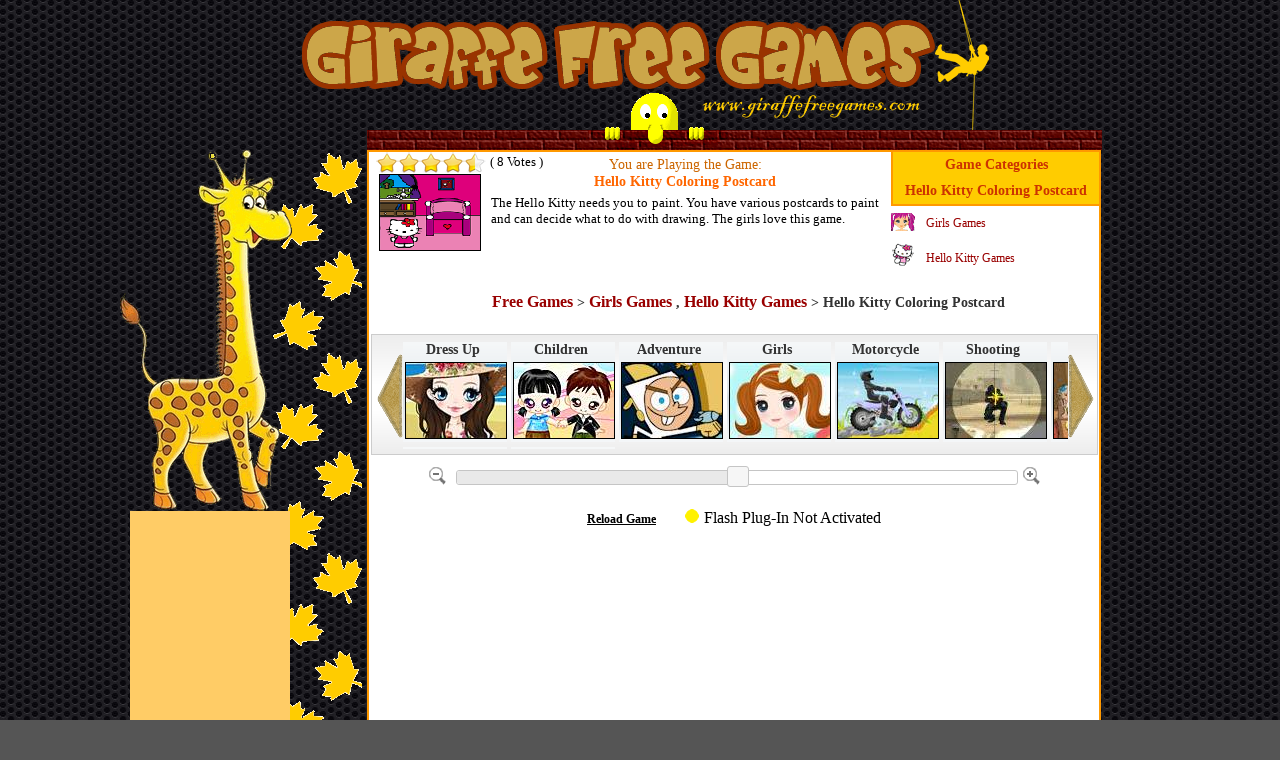

--- FILE ---
content_type: text/html; charset=UTF-8
request_url: https://www.girafajogosgratis.com/en/game/512_hello_kitty_coloring_postcard.html
body_size: 5652
content:
<!DOCTYPE html>
<html>

<head>
	<title>Hello Kitty Coloring Postcard - Play Free Game</title>
	<meta charset="UTF-8">
	<META HTTP-EQUIV="Content-Language" content="en-uk">
	<META NAME="DESCRIPTION" CONTENT="Play free Hello Kitty Coloring Postcard and more free online games. The Hello Kitty needs you to paint. You have various postcards to paint and can ...">
	<META NAME="KEYWORDS" CONTENT="Hello Kitty Coloring Postcard, game Hello Kitty Coloring Postcard, Play Hello Kitty Coloring Postcard">
	<META NAME="OWNER" CONTENT="www.girafajogosgratis.com/en">
	<META HTTP-EQUIV="Pragma" content="no-cache">
	<META NAME="EXPIRES" CONTENT="never">
	<META NAME="IDENTIFIER-URL" CONTENT="www.girafajogosgratis.com/en">
	<META NAME="ROBOTS" CONTENT="all | index | follow">
	<link href="https://www.girafajogosgratis.com/css/gstyle3.css?v=7170" type="text/css" rel="stylesheet">
	<link rel="stylesheet" href="//code.jquery.com/ui/1.12.1/themes/base/jquery-ui.css">
	<link rel="shortcut icon" href="/favicon.ico" type="image/x-icon">
	<script src="https://code.jquery.com/jquery-1.12.4.js"></script>
	<script src="https://code.jquery.com/ui/1.12.1/jquery-ui.js"></script>
	<!--[if lte IE 9]>
<link href="https://www.girafajogosgratis.com/css/gstyleIE.css" type="text/css" rel="stylesheet">
<![endif]-->
	<script type="text/javascript" language="javascript">
		var sfolder = '';
		var extravote_text = Array('O seu browser n&atilde;o suporta AJAX', 'Loading', 'Thanks for your vote', '', '', '%s Votes', '%s Vote');
	</script>
	<script src="https://www.girafajogosgratis.com/js/extravote.js" type="text/javascript"></script>
	<!-- Global site tag (gtag.js) - Google Analytics -->
<script async src="https://www.googletagmanager.com/gtag/js?id=UA-129564809-1"></script>
<script>
  window.dataLayer = window.dataLayer || [];
  function gtag(){dataLayer.push(arguments);}
  gtag('js', new Date());

  gtag('config', 'UA-129564809-1');
</script>
<script async src="//pagead2.googlesyndication.com/pagead/js/adsbygoogle.js"></script>
<script>
  (adsbygoogle = window.adsbygoogle || []).push({
    google_ad_client: "ca-pub-9208645567715303",
    enable_page_level_ads: true
  });
</script></head>

<body>
	<div id="all">
		<div id="content">
			<div id="rapel"></div>
			<div id="header" style="background:url(https://www.girafajogosgratis.com/images/en_logo.png) no-repeat top center;">
				<p><a href="/en/" title="Games in Giraffe Free Games">Games in Giraffe Free Games</a></p>
				<div id="top-game-game"></div>
			</div>
			<div id="main-game">
				<div id="main-game-right">
					<div id="main-game-right-top"></div>
					<div id="main-game-right-center">

						<div id="pub160b">
							<script async src="//pagead2.googlesyndication.com/pagead/js/adsbygoogle.js"></script>
<!-- Girafa Jogos 160 -->
<ins class="adsbygoogle"
     style="display:inline-block;width:160px;height:600px"
     data-ad-client="ca-pub-9208645567715303"
     data-ad-slot="6024709531"></ins>
<script>
(adsbygoogle = window.adsbygoogle || []).push({});
</script>						</div>
					</div>
				</div>
				<div id="main-center-game">
					<p id="pgame">You are Playing the Game:</p>
					<div id="top-images">
						<div id="article-ratings">
							<div class="extravote-container-small" style="margin-top:5px;" itemscope itemtype="https://schema.org/Product">
								<ul class="extravote-stars-small">
									<li id="rating_512_x" class="current-rating" style="width:90%;"></li>
									<li><a href="javascript:void(null)" onclick="JVXVote(512,1,36,8,'x',1);" class="ev-one-star">1</a></li>
									<li><a href="javascript:void(null)" onclick="JVXVote(512,2,36,8,'x',1);" class="ev-two-stars">2</a></li>
									<li><a href="javascript:void(null)" onclick="JVXVote(512,3,36,8,'x',1);" class="ev-three-stars">3</a></li>
									<li><a href="javascript:void(null)" onclick="JVXVote(512,4,36,8,'x',1);" class="ev-four-stars">4</a></li>
									<li><a href="javascript:void(null)" onclick="JVXVote(512,5,36,8,'x',1);" class="ev-five-stars">5</a></li>
								</ul>
								<meta itemprop="name" content="Hello Kitty Coloring Postcard">
								<meta itemprop="description" content="Play free Hello Kitty Coloring Postcard and more free online games. The Hello Kitty needs you to paint. You have various postcards to paint and can ...">
								<meta itemprop="url" content="https://www.girafajogosgratis.com/en/game/512_hello_kitty_coloring_postcard.html">
								<div style="display: none;" itemprop="aggregateRating" itemscope itemtype="https://schema.org/AggregateRating">
									<meta itemprop="bestRating" content="5">
									<meta itemprop="ratingValue" content="4.5">
									<meta itemprop="ratingCount" content="8">
								</div>
							</div>

							<span id="extravote_512_x" class="extravote-count"><small>( 8 Votes )</small></span>
						</div>

						<div id="top-games-descr">
							<div class="dtxgame"><img class="imgcat" src="https://www.girafajogosgratis.com/img/hello_kitty_coloring_postcard.gif" alt="Hello Kitty Coloring Postcard" align="left"><h1>Hello Kitty Coloring Postcard</h1><span class="h2">The Hello Kitty needs you to paint. You have various postcards to paint and can decide what to do with drawing. The girls love this game.</span></div>						</div>



						<div id="top-images-right">
							<div id="top-images-right-top">
								<p class="ttitulo">Game Categories</p>
								<span class="ttitulo">
									Hello Kitty Coloring Postcard</span>
							</div>
							<p><span class="gtitulo">
									<a class="img_icon_10" href="/en/girls-games/" title="Girls Games">Girls Games</a>								</span>
							</p>
							<p><span class="gtitulo"><a class ="imgx_icon_10" href="/en/games-cat/hello-kitty-games/" title="Hello Kitty Games">Hello Kitty Games</a></span></p>						</div>
						<div id="gmenu">
							<h2><a class="first" href="/en/">Free Games</a> > <a href="/en/girls-games/">Girls Games</a> , <a href="/en/games-cat/hello-kitty-games/">Hello Kitty Games</a> > <span>Hello Kitty Coloring Postcard</span></h2>
							<p></p>
						</div>
					</div>
										
					<div id="pub728a1"><div id="maisjogos2">
    <div id="maisjogos-right2">
     <div id="maisjogos-right-left2"><a class="img_game_1" href="javascript:void(0);" onMouseOver="scrollDivToLeft('maisjogos-right-center2'); window.status='Top'; return true;" onMouseOut="stop(); window.status=' '; return true;" title="Move Left"></a>
	</div>
     <div id="maisjogos-right-center2">
     	<div id="maisjogos-right-center-games2">                        
                <div class="dxgame2"><p><a class="aimg32" href="https://www.girafajogosgratis.com/en/dress-up-games/" title="Dress Up Games"><span class="ptitulo22">Dress Up</span><img class="imgcat" src="https://www.girafajogosgratis.com/images/cat/dress_up_games.jpg" alt="Dress Up Games" width="100" height="75"></a></p></div><div class="dxgame2"><p><a class="aimg32" href="https://www.girafajogosgratis.com/en/children-games/" title="Children Games"><span class="ptitulo22">Children</span><img class="imgcat" src="https://www.girafajogosgratis.com/images/cat/children_games.jpg" alt="Children Games" width="100" height="75"></a></p></div><div class="dxgame2"><p><a class="aimg32" href="https://www.girafajogosgratis.com/en/adventure-games/" title="Adventure Games"><span class="ptitulo22">Adventure</span><img class="imgcat" src="https://www.girafajogosgratis.com/images/cat/adventure_games.jpg" alt="Adventure Games" width="100" height="75"></a></p></div><div class="dxgame2"><p><a class="aimg32" href="https://www.girafajogosgratis.com/en/girls-games/" title="Girls Games"><span class="ptitulo22">Girls</span><img class="imgcat" src="https://www.girafajogosgratis.com/images/cat/girls_games.jpg" alt="Girls Games" width="100" height="75"></a></p></div><div class="dxgame2"><p><a class="aimg32" href="https://www.girafajogosgratis.com/en/motorcycle-games/" title="Motorcycle Games"><span class="ptitulo22">Motorcycle</span><img class="imgcat" src="https://www.girafajogosgratis.com/images/cat/motorcycle_games.jpg" alt="Motorcycle Games" width="100" height="75"></a></p></div><div class="dxgame2"><p><a class="aimg32" href="https://www.girafajogosgratis.com/en/shooting-games/" title="Shooting Games"><span class="ptitulo22">Shooting</span><img class="imgcat" src="https://www.girafajogosgratis.com/images/cat/shooting_games.jpg" alt="Shooting Games" width="100" height="75"></a></p></div><div class="dxgame2"><p><a class="aimg32" href="https://www.girafajogosgratis.com/en/fight-games/" title="Fight Games"><span class="ptitulo22">Fight</span><img class="imgcat" src="https://www.girafajogosgratis.com/images/cat/fight_games.jpg" alt="Fight Games" width="100" height="75"></a></p></div><div class="dxgame2"><p><a class="aimg32" href="https://www.girafajogosgratis.com/en/platforms-games/" title="Platforms Games"><span class="ptitulo22">Platforms</span><img class="imgcat" src="https://www.girafajogosgratis.com/images/cat/platforms_games.jpg" alt="Platforms Games" width="100" height="75"></a></p></div><div class="dxgame2"><p><a class="aimg32" href="https://www.girafajogosgratis.com/en/soccer-games/" title="Soccer Games"><span class="ptitulo22">Soccer</span><img class="imgcat" src="https://www.girafajogosgratis.com/images/cat/soccer_games.jpg" alt="Soccer Games" width="100" height="75"></a></p></div><div class="dxgame2"><p><a class="aimg32" href="https://www.girafajogosgratis.com/en/classic-games/" title="Classic Games"><span class="ptitulo22">Classic</span><img class="imgcat" src="https://www.girafajogosgratis.com/images/cat/classic_games.jpg" alt="Classic Games" width="100" height="75"></a></p></div><div class="dxgame2"><p><a class="aimg32" href="https://www.girafajogosgratis.com/en/car-games/" title="Car Games"><span class="ptitulo22">Car</span><img class="imgcat" src="https://www.girafajogosgratis.com/images/cat/car_games.jpg" alt="Car Games" width="100" height="75"></a></p></div><div class="dxgame2"><p><a class="aimg32" href="https://www.girafajogosgratis.com/en/card-games/" title="Card Games"><span class="ptitulo22">Card</span><img class="imgcat" src="https://www.girafajogosgratis.com/images/cat/card_games.jpg" alt="Card Games" width="100" height="75"></a></p></div><div class="dxgame2"><p><a class="aimg32" href="https://www.girafajogosgratis.com/en/sports-games/" title="Sports Games"><span class="ptitulo22">Sports</span><img class="imgcat" src="https://www.girafajogosgratis.com/images/cat/sports_games.jpg" alt="Sports Games" width="100" height="75"></a></p></div>        
		</div>
    </div>
   	<div id="maisjogos-right-right2"><a class="img_game_2" href="javascript:void(0);" onMouseOver="scrollDivToRight('maisjogos-right-center2'); window.status='Top'; return true;" onMouseOut="stop(); window.status=' '; return true;" title="Move Right"></a>

		</div>
    </div>
</div>
</div>
					<div id="main-center-body">


						<div id="game_scroller">
							<div id="game_scroller_left"><img onclick="gamezoom('out');" src="https://www.girafajogosgratis.com/images/zoom_out.gif" alt="Zoom Out" width="17" height="18"></div>
							<div id="game_slider"></div>
							<div id="game_scroller_right"><img onclick="gamezoom('in');" src="https://www.girafajogosgratis.com/images/zoom_in.gif" alt="Zoom In" width="17" height="18"></div>
						</div>
						<div id="ctralign">
							<p><a href="https://www.girafajogosgratis.com/en/game/512_hello_kitty_coloring_postcard.html" title="Hello Kitty Coloring Postcard">Reload Game</a> <span id="flashstatus"></span></p>
						</div>
						<center>
							<div id="game_container">
								<div id="jal_game_placement">
																			<object id="egame" type="application/x-shockwave-flash" data="https://www.girafajogosgratis.com/swf/pintar_os_postais_da_hello_kitty.swf" width="600" height="450">
											<param name="movie" value="https://www.girafajogosgratis.com/swf/pintar_os_postais_da_hello_kitty.swf" />
										</object>
																	</div>
							</div>
						</center>


						<script type="text/javascript" language="javascript">
							function set_resize_game(percentage) {
								resize_game(Math.round(((percentage + 50) / 100) * GameWidth), Math.round(((percentage + 50) / 100) * GameHeight));
							}

							function resize_game(newWidth, newHeight) {
								$("#game_container").css('width', parseInt(newWidth));
								$("#game_container").css('height', parseInt(newHeight));
								$("#gamerDiv").css('height', parseInt(newHeight));
								$("#egame").width(parseInt(newWidth));
								$("#egame").height(parseInt(newHeight));

								if (newWidth > 770) {
									document.getElementById('game_container').style.border = "5px solid #93add2";
								} else {
									document.getElementById('game_container').style.border = "";
								}
							};


							function gamezoom(zoommode) {
								if (zoommode == 'in') {
									zoom = $('#game_slider').slider('value') + 5;
								}

								if (zoommode == 'out') {
									zoom = $('#game_slider').slider('value') - 5;
								}

								set_resize_game(zoom);
								$('#game_slider').slider('value', zoom);
							}
							var GameWidth = 600;
							var GameHeight = 450;

							//slider options
							var slidePrevStatus = "";
							var slideNowStatus = "";

							$("#game_slider").slider({
								value: 50,
								range: "min",
								animate: false,
								orientation: "horizontal",
								slide: function(event, ui) {
									set_resize_game(ui.value);
									slidePrevStatus = slideNowStatus;
									slideNowStatus = "slide";
								},
								change: function(event, ui) {
									set_resize_game(ui.value);
									slidePrevStatus = slideNowStatus;
									slideNowStatus = "change";
								},
								stop: function(event, ui) {
									slidePrevStatus = slideNowStatus;
									slideNowStatus = "stop";
								},
								start: function(event, ui) {
									slidePrevStatus = slideNowStatus;
									slideNowStatus = "start";
								}
							});

							// callback function invoked before the SWF is (pre)loaded
							function PreloaderCallbackBefore() {

							};

							// callback function invoked after the SWF couldn't (pre)loaded
							function PreloaderCallbackAfterMaxTemp() {
								fake_pre_load_timer_temp(preTimer);
							};

							function PreloaderCallbackAfterMax() {
								fake_pre_load_timer(preTimer);
							};

							// callback function invoked after the SWF is (pre)loaded
							function PreloaderCallbackAfter() {
								try {
									$("#iframegame").show();
								} catch (e) {}
								try {
									$("#ctralign").show();
								} catch (e) {}
								try {
									$("#game_scroller").css('visibility', 'visible');
								} catch (e) {}
								$("#jal_game_placement").css('width', '100%');
								$("#jal_game_placement").css('height', '100%');
								try {
									$("#gamerDiv").css('height', gameHeight);
								} catch (e) {}
								try {
									$("#game_container").css('height', gameHeight);
								} catch (e) {}
								try {
									$("#jal_game_placement").show();
								} catch (e) {}
								$("#flashstatus").css('margin', '0 0 0 20px');
								$("#flashstatus img").css('margin', '0 5px 0');
								$("#flashstatus img").css('padding', '5px 0 0 0');
								set_resize_game(50);;
							};
							//checks if flash is installed/enabled on the browser
							function isFlashEnabled() {
								var hasFlash = false;
								try {
									var fo = new ActiveXObject('ShockwaveFlash.ShockwaveFlash');
									if (fo) hasFlash = true;
								} catch (e) {
									if (navigator.mimeTypes["application/x-shockwave-flash"] != undefined) hasFlash = true;
								}
								return hasFlash;
							}
							$(function() {
								if (!isFlashEnabled()) {
									$("#flashstatus").html('<img src="/images/not.png" width="14" height="14">Flash Plug-In Not Activated');
								} else {
									$("#flashstatus").html('<img src="/images/ok.png" width="14" height="14">Flash Plug-In Activated');
								}
								PreloaderCallbackAfter();
							});
						</script>

						<div id="pub728b1"><div id="maisjogos3">
    <div id="maisjogos-right3">
     <div id="maisjogos-right-left3"><a class="img_game_1" href="javascript:void(0);" onMouseOver="scrollDivToLeft('maisjogos-right-center3'); window.status='Top'; return true;" onMouseOut="stop(); window.status=' '; return true;" title="Move Left"></a>
	</div>
     <div id="maisjogos-right-center3">
     	<div id="maisjogos-right-center-games3">                        
                <div class="dxgame3"><p><a class="aimg33" href="https://www.girafajogosgratis.com/en/games-cat/super-mario-games/" title="Super Mario Games"><span class="ptitulo23">Super Mario</span><img class="imgcat" src="https://www.girafajogosgratis.com/images/cat/super_mario_games.jpg" alt="Super Mario Games" width="100" height="75"></a></p></div><div class="dxgame3"><p><a class="aimg33" href="https://www.girafajogosgratis.com/en/games-cat/scooby-doo-games/" title="Scooby Doo Games"><span class="ptitulo23">Scooby Doo</span><img class="imgcat" src="https://www.girafajogosgratis.com/images/cat/scooby_doo_games.jpg" alt="Scooby Doo Games" width="100" height="75"></a></p></div><div class="dxgame3"><p><a class="aimg33" href="https://www.girafajogosgratis.com/en/games-cat/barbie-games/" title="Barbie Games"><span class="ptitulo23">Barbie</span><img class="imgcat" src="https://www.girafajogosgratis.com/images/cat/barbie_games.jpg" alt="Barbie Games" width="100" height="75"></a></p></div><div class="dxgame3"><p><a class="aimg33" href="https://www.girafajogosgratis.com/en/games-cat/pacman-games/" title="Pacman Games"><span class="ptitulo23">Pacman</span><img class="imgcat" src="https://www.girafajogosgratis.com/images/cat/pacman_games.jpg" alt="Pacman Games" width="100" height="75"></a></p></div><div class="dxgame3"><p><a class="aimg33" href="https://www.girafajogosgratis.com/en/games-cat/bratz-games/" title="Bratz Games"><span class="ptitulo23">Bratz</span><img class="imgcat" src="https://www.girafajogosgratis.com/images/cat/bratz_games.jpg" alt="Bratz Games" width="100" height="75"></a></p></div><div class="dxgame3"><p><a class="aimg33" href="https://www.girafajogosgratis.com/en/games-cat/ben-10-games/" title="Ben 10 Games"><span class="ptitulo23">Ben 10</span><img class="imgcat" src="https://www.girafajogosgratis.com/images/cat/ben_10_games.jpg" alt="Ben 10 Games" width="100" height="75"></a></p></div><div class="dxgame3"><p><a class="aimg33" href="https://www.girafajogosgratis.com/en/games-cat/dora-games/" title="Dora Games"><span class="ptitulo23">Dora</span><img class="imgcat" src="https://www.girafajogosgratis.com/images/cat/dora_games.jpg" alt="Dora Games" width="100" height="75"></a></p></div><div class="dxgame3"><p><a class="aimg33" href="https://www.girafajogosgratis.com/en/games-cat/naruto-games/" title="Naruto Games"><span class="ptitulo23">Naruto</span><img class="imgcat" src="https://www.girafajogosgratis.com/images/cat/naruto_games.jpg" alt="Naruto Games" width="100" height="75"></a></p></div><div class="dxgame3"><p><a class="aimg33" href="https://www.girafajogosgratis.com/en/games-cat/winx-games/" title="Winx Games"><span class="ptitulo23">Winx</span><img class="imgcat" src="https://www.girafajogosgratis.com/images/cat/winx_games.jpg" alt="Winx Games" width="100" height="75"></a></p></div><div class="dxgame3"><p><a class="aimg33" href="https://www.girafajogosgratis.com/en/games-cat/pucca-games/" title="Pucca Games"><span class="ptitulo23">Pucca</span><img class="imgcat" src="https://www.girafajogosgratis.com/images/cat/pucca_games.jpg" alt="Pucca Games" width="100" height="75"></a></p></div><div class="dxgame3"><p><a class="aimg33" href="https://www.girafajogosgratis.com/en/games-cat/spiderman-games/" title="Spiderman Games"><span class="ptitulo23">Spiderman</span><img class="imgcat" src="https://www.girafajogosgratis.com/images/cat/spiderman_games.jpg" alt="Spiderman Games" width="100" height="75"></a></p></div><div class="dxgame3"><p><a class="aimg33" href="https://www.girafajogosgratis.com/en/games-cat/caillou-games/" title="Caillou Games"><span class="ptitulo23">Caillou</span><img class="imgcat" src="https://www.girafajogosgratis.com/images/cat/caillou_games.jpg" alt="Caillou Games" width="100" height="75"></a></p></div><div class="dxgame3"><p><a class="aimg33" href="https://www.girafajogosgratis.com/en/games-cat/sonic-games/" title="Sonic Games"><span class="ptitulo23">Sonic</span><img class="imgcat" src="https://www.girafajogosgratis.com/images/cat/sonic_games.jpg" alt="Sonic Games" width="100" height="75"></a></p></div><div class="dxgame3"><p><a class="aimg33" href="https://www.girafajogosgratis.com/en/games-cat/hello-kitty-games/" title="Hello Kitty Games"><span class="ptitulo23">Hello Kitty</span><img class="imgcat" src="https://www.girafajogosgratis.com/images/cat/hello_kitty_games.jpg" alt="Hello Kitty Games" width="100" height="75"></a></p></div><div class="dxgame3"><p><a class="aimg33" href="https://www.girafajogosgratis.com/en/games-cat/spongebob-games/" title="SpongeBob Games"><span class="ptitulo23">SpongeBob</span><img class="imgcat" src="https://www.girafajogosgratis.com/images/cat/spongebob_games.jpg" alt="SpongeBob Games" width="100" height="75"></a></p></div><div class="dxgame3"><p><a class="aimg33" href="https://www.girafajogosgratis.com/en/games-cat/polly-pocket-games/" title="Polly Pocket Games"><span class="ptitulo23">Polly Pocket</span><img class="imgcat" src="https://www.girafajogosgratis.com/images/cat/polly_pocket_games.jpg" alt="Polly Pocket Games" width="100" height="75"></a></p></div><div class="dxgame3"><p><a class="aimg33" href="https://www.girafajogosgratis.com/en/games-cat/doll-games/" title="Doll Games"><span class="ptitulo23">Doll</span><img class="imgcat" src="https://www.girafajogosgratis.com/images/cat/doll_games.jpg" alt="Doll Games" width="100" height="75"></a></p></div><div class="dxgame3"><p><a class="aimg33" href="https://www.girafajogosgratis.com/en/games-cat/cooking-games/" title="Cooking Games"><span class="ptitulo23">Cooking</span><img class="imgcat" src="https://www.girafajogosgratis.com/images/cat/cooking_games.jpg" alt="Cooking Games" width="100" height="75"></a></p></div>        
		</div>
    </div>
   	<div id="maisjogos-right-right3"><a class="img_game_2" href="javascript:void(0);" onMouseOver="scrollDivToRight('maisjogos-right-center3'); window.status='Top'; return true;" onMouseOut="stop(); window.status=' '; return true;" title="Move Right"></a>

		</div>
    </div>
</div>
</div>
						<div class="pub728b">
													</div>

					</div>

				</div>
				<div id="maisjogos">
					<div id="maisjogos-left">
						<p class="ttitulo">Games Related to this Game</p>
						<span class="tred">Hello Kitty Coloring Postcard</span>
						<p>
							<a class="aimg4" href="https://www.girafajogosgratis.com/en/game/512_hello_kitty_coloring_postcard.html"><img class="imgcat" src="https://www.girafajogosgratis.com/img/hello_kitty_coloring_postcard.gif" alt="Hello Kitty Coloring Postcard"></a></p>
						<p class="pestat"><a class="aest" href="https://www.girafajogosgratis.com/en/game-fullscreen/512_hello_kitty_coloring_postcard.html" title="Play Hello Kitty Coloring Postcard in Fullscreen">Play Hello Kitty Coloring Postcard in Fullscreen</a></p>
					</div>
					<div id="maisjogos-right">
						<div id="maisjogos-right-left"><a class="img_game_1" href="javascript:void(0);" onMouseOver="scrollDivToLeft('maisjogos-right-center'); window.status='Top'; return true;" onMouseOut="stop(); window.status=' '; return true;" title="Move Left"></a>
						</div>
						<div id="maisjogos-right-center">
							<div id="maisjogos-right-center-games">
												
				 <div class="dxgame"><p><a class="aimg3" href="https://www.girafajogosgratis.com/en/game/511_hello_kitty_roller_sports.html" target="_self"><span class="ptitulo2" onmouseover="ddrivetip('Hello Kitty loves sport and has never denied a sporting challenge. You have two opponents who must defeat to move to the next level. You have to be very quick.',400)" onmouseout="hideddrivetip()">Hello Kitty Roller Sports</span><img class="imgcat" src="https://www.girafajogosgratis.com/img/hello_kitty_roller_sports.gif" alt="Hello Kitty Roller Sports"></a></p></div>
								
				 <div class="dxgame"><p><a class="aimg3" href="https://www.girafajogosgratis.com/en/game/513_hello_kitty_in_the_labyrinth.html" target="_self"><span class="ptitulo2" onmouseover="ddrivetip('Hello Kitty needs to find a way out of this terrible labyrinth where she is lost. This game is good for girls because it is a game that helps to develop reasoning. Game entirely in Portuguese.',400)" onmouseout="hideddrivetip()">Hello Kitty in the Labyrinth</span><img class="imgcat" src="https://www.girafajogosgratis.com/img/hello_kitty_in_the_labyrinth.gif" alt="Hello Kitty in the Labyrinth"></a></p></div>
								
				 <div class="dxgame"><p><a class="aimg3" href="https://www.girafajogosgratis.com/en/game/517_hello_kitty_pacman.html" target="_self"><span class="ptitulo2" onmouseover="ddrivetip('In the huge garden, Hello Kitty has to catch all the flowers and objects that give you extra points. You must avoid the ghosts touch you because it makes you lose lives and the game might end. The girls have to help the Hello Kitty in this...->',400)" onmouseout="hideddrivetip()">Hello Kitty PacMan</span><img class="imgcat" src="https://www.girafajogosgratis.com/img/hello_kitty_pacman.gif" alt="Hello Kitty PacMan"></a></p></div>
								
				 <div class="dxgame"><p><a class="aimg3" href="https://www.girafajogosgratis.com/en/game/518_embroider_hello_kitty.html" target="_self"><span class="ptitulo2" onmouseover="ddrivetip('Game for girls where the challenge is to embroider the design that appears in the picture just like it is and with the same colors. Makes a good embroidery of Hello Kitty. Use the mouse to play.',400)" onmouseout="hideddrivetip()">Embroider Hello Kitty</span><img class="imgcat" src="https://www.girafajogosgratis.com/img/embroider_hello_kitty.gif" alt="Embroider Hello Kitty"></a></p></div>
								
				 <div class="dxgame"><p><a class="aimg3" href="https://www.girafajogosgratis.com/en/game/519_puzzle_hello_kitty.html" target="_self"><span class="ptitulo2" onmouseover="ddrivetip('You have at your disposal several puzzles for children of the famous cat Hello Kitty. To play use the mouse. Many pieces are upside down and for you put them in the right position you have to click on it.',400)" onmouseout="hideddrivetip()">Puzzle Hello Kitty</span><img class="imgcat" src="https://www.girafajogosgratis.com/img/puzzle_hello_kitty.gif" alt="Puzzle Hello Kitty"></a></p></div>
								
				 <div class="dxgame"><p><a class="aimg3" href="https://www.girafajogosgratis.com/en/game/521_hello_kitty_clothing_shop.html" target="_self"><span class="ptitulo2" onmouseover="ddrivetip('If you like Hello Kitty, you will love this game. The Hello Kitty\'s clothes are very beautiful and elegant. A girl wants to buy clothes for to dress up of Hello Kitty and your mission is to help her to choose the best clothes for her.',400)" onmouseout="hideddrivetip()">Hello Kitty Clothing Shop</span><img class="imgcat" src="https://www.girafajogosgratis.com/img/hello_kitty_clothing_shop.gif" alt="Hello Kitty Clothing Shop"></a></p></div>
								
				 <div class="dxgame"><p><a class="aimg3" href="https://www.girafajogosgratis.com/en/game/523_hello_kitty_the_rollergirl.html" target="_self"><span class="ptitulo2" onmouseover="ddrivetip('For girls who love sports games of the Hello Kitty this is a good game for you. You\'ll have to catch friends and get all the objects that appear on the road. You must complete the number of friends who is requested at the beginning of each...->',400)" onmouseout="hideddrivetip()">Hello Kitty the Rollergirl</span><img class="imgcat" src="https://www.girafajogosgratis.com/img/hello_kitty_the_rollergirl.gif" alt="Hello Kitty the Rollergirl"></a></p></div>
											</div>
						</div>
						<div id="maisjogos-right-right"><a class="img_game_2" href="javascript:void(0);" onMouseOver="scrollDivToRight('maisjogos-right-center'); window.status='Top'; return true;" onMouseOut="stop(); window.status=' '; return true;" title="Move Right"></a>

						</div>
					</div>
					
				</div>
			</div>
		</div>
	</div>
	<script type="text/javascript" language="javascript" src="https://www.girafajogosgratis.com/js/tooltip.js"></script>
	<script type="text/javascript" language="javascript" src="https://www.girafajogosgratis.com/js/scrolldiv.js"></script>
</body>

</html>

--- FILE ---
content_type: text/html; charset=utf-8
request_url: https://www.google.com/recaptcha/api2/aframe
body_size: 267
content:
<!DOCTYPE HTML><html><head><meta http-equiv="content-type" content="text/html; charset=UTF-8"></head><body><script nonce="aTNeDAIUrIPzbpVi0UWUVw">/** Anti-fraud and anti-abuse applications only. See google.com/recaptcha */ try{var clients={'sodar':'https://pagead2.googlesyndication.com/pagead/sodar?'};window.addEventListener("message",function(a){try{if(a.source===window.parent){var b=JSON.parse(a.data);var c=clients[b['id']];if(c){var d=document.createElement('img');d.src=c+b['params']+'&rc='+(localStorage.getItem("rc::a")?sessionStorage.getItem("rc::b"):"");window.document.body.appendChild(d);sessionStorage.setItem("rc::e",parseInt(sessionStorage.getItem("rc::e")||0)+1);localStorage.setItem("rc::h",'1769318802509');}}}catch(b){}});window.parent.postMessage("_grecaptcha_ready", "*");}catch(b){}</script></body></html>

--- FILE ---
content_type: text/css
request_url: https://www.girafajogosgratis.com/css/gstyle3.css?v=7170
body_size: 4383
content:
@charset "utf-8";body{background:#555 url(/images/back.jpg);}
#all{width:1040px;margin:0 auto 0 auto;}
#rapel{position:absolute;top:-9px;left:815px;width:54px;height:140px;background:url(/images/rapel.png) no-repeat}
#img-left{top:118px;height:735px;width:221px;float:left;position:relative;background:url(/images/girafa.png) no-repeat top left;}
#content{float:left;position:relative;width:990px;}
#header{float:left;position:relative;width:100%;height:142px;}
#header a{position:absolute;top:0;left:174px;display:block;width:640px;height:110px;text-indent:-9999em;overflow:hidden;}
#header-left{float:left;position:relative;background:url(/images/grf_game_top.png) no-repeat top left;height:128px;width:172px;margin-top:4px !important;}
#header-right{float:left;position:relative;height:120px;width:707px;margin-left:41px;margin-top:10px;}
#main{clear:both;width:100%;float:left;position:relative;}
#main-left{width:176px;float:left;position:relative;}
#main-left-top{position:relative;float:left;width:181px;height:20px;margin:0 0 0 0;}
.main-left-top-left{position:relative;float:left;width:15px;height:22px;background:url(/images/box_top1.png) no-repeat top left;}
.main-left-top-center{position:relative;float:left;width:150px;height:20px;border-top:#F90 solid 2px;background-color:#FFC;}
.main-left-top-right{position:relative;float:left;width:15px;height:22px;background:url(/images/box_top1.png) no-repeat top right;}
#main-center{width:514px;float:left;position:relative;min-height:500px;margin:0 0 0 10px;}
#main-center-game{width:730px;height:auto;border:#F90 solid 2px;background-color:#FFF;float:left;position:relative;min-height:500px;margin:0 0 0 5px;}
#top-game-game{position:absolute;bottom:0;left:247px;margin:0;width:735px;height:60px;background:url(/images/game-game.gif) no-repeat top left;}
#main-center-top{position:relative;float:left;width:100%;height:20px;margin:0 0 0 0;}
#main-center-body{padding-left:0px;}
#main-center-bottom{float:left;position:relative;width:510px;height:1524px;border-left:#F90 solid 2px;border-right:#F90 solid 2px;border-bottom:#F90 solid 2px;background-color:#FFC;}
#main-right{width:167px;float:left;position:relative;min-height:500px;margin:0 0 0 5px;padding:0 0 0 0;}
#main-right-top{position:relative;float:left;width:176px;height:20px;margin:0 0 0 0;}
#main-right-center{width:172px;float:left;position:relative;height:166px;border-left:#F90 solid 2px;border-right:#F90 solid 2px;background:url(/images/simpson.png) no-repeat top center;background-color:#FFC;z-index:1000 !important;margin:0 0 0 0;padding:0 0 0 0;}
#main-game{clear:both;width:100%;float:left;position:relative;}
#main-game-right{width:242px;float:left;position:relative;margin:0;background:url(/images/main.png) repeat-y top right;}
#main-game-right-center{width:172px;float:left;position:relative;height:600px;z-index:1000 !important;padding-left:4px;margin-top:0px;}
#main-game-right-top{position:relative;float:left;width:172px;height:361px;background:url(/images/grf_game_2.png) no-repeat top right;}
/*#main-game-right-bottom{width:172px;float:left;position:relative;height:275px;padding-left:4px;margin-top:0px;background:url(/images/girafa_full.png) no-repeat top center;}*/
#main-left-center{position:relative;width:100%;float:left;border-left:#F90 solid 2px;border-right:#F90 solid 2px;border-bottom:#F90 solid 2px;background-color:#FFC;padding:0 0 0 0;margin:0 0 0 0;height:1291px;font-size:14px;}
#main-left-center p{text-align:center;color:#C00;font-size:17px;display:block;margin-bottom:5px;}
#main-left-center h4{text-align:center;color:#C00;font-size:17px;display:block;margin-bottom:10px;}
#main-left-center ul{list-style-type:none;list-style-position:outside;list-style-image:inherit;display:block;padding:0 0 0 0;margin:0px 30px 0px 5px;width:100%;}
#main-left-center ul li{margin:0 0 0px 0px;padding:0px 10px 0 0px;height:35px;}
#main-left-center ul li a:hover{background-color:#FF6;}
#main-left-center ul li a img{border:none;padding-right:5px;}
#main-right-bottom{width:172px;float:left;position:relative;border-left:#F90 solid 2px;border-right:#F90 solid 2px;border-bottom:#F90 solid 2px;background-color:#FFC;z-index:100 !important;height:1358px;font-size:12px;padding:0 0 0 0;margin:0 0 0 0;}
#main-right-bottom p{text-align:center;color:#C00;font-size:14px;display:block;margin-bottom:5px;font-weight:bold;}
#main-right-bottom ul{margin:0px 0 0px 0;padding:0 0px 0 0px;list-style-image:none;list-style-type:none;list-style-position:outside;text-align:left;}
#main-right-bottom ul li{display:block;width:150px;padding:0px 15px 0px 5px;font-size:12px;margin:0 0 0 0px;}
#main-right-bottom ul li a{display:block;background-color:#FFC;text-decoration:none;width:100%;height:25px;color:#C30;padding:5px 0 5px 10px;text-align:left;font-size:12px;}
#main-right-bottom ul li a:hover{background-color:#FF6;}
#main-right-bottom ul li a img{border:none;padding-right:6px;}
#gmenu{position:relative;clear:both;width:100%;height:100px;padding:0;margin:0;font-size:14px;text-align:center;margin-bottom:10px;vertical-align:middle;}
#gmenu p{margin:0;padding:0;color:#900;}
#gmenu a{text-decoration:none;color:#900;height:25px;text-align:center;font-size:16px;font-weight:bold;}
#gmenu a:hover{text-decoration:underline;}
h2{display:block;margin:0 0 10px 0;padding:0;font-weight:bold;color:#333;font-size:14px;text-align:center;width:auto;height:30px;}
.first{display:inline-block;margin:0;padding:10px 0 0 28px;background:url(https://static.girafajogosgratis.com/images/icon/icon.png) left center no-repeat;}
h1{display:block;text-decoration:none;margin:0 0 10px 0;padding:0 0 0 0;font-weight:bold;color:#C00;font-size:24px;}
h3{margin:0 0 0 0;padding:0 0 0 0;font-weight:normal;}
h3 a{text-decoration:none;}
p{margin:0;padding:0;}
.ptitulo{padding:0 0 0 0;margin:0 0 5px 0;font-size:14px;text-decoration:none;color:#F60;text-align:center;font-weight:bold;}
.ptitulo a{font-size:16px;text-decoration:none;color:#900;}
.ptitulo a:hover{font-size:16px;background-color:#FFC;}
.pbody{padding:0 0 0 5px;margin:0 0 0 0;font-size:13px;color:#000;font-weight:normal;display:block;text-align:justify;}
.ptitulo2{padding:0 0 0 0;margin:0 0 5px 0;display:block;height:50px;font-size:14px;text-decoration:none;color:#F60;text-align:center;font-weight:bold;}
.ptitulo2 a{font-size:10px;text-decoration:none;color:#900;}
.ptitulo2 a:hover{letter-spacing:1px;font-size:11px;background-color:#FFC;}
.gtitulo{padding:0 0 0 0;margin:0 0 0px 0;font-size:12px;text-decoration:none;color:#C30;text-align:center;font-weight:normal;display:block;vertical-align:middle;}
.gtitulo a{display:block;height:25px;font-size:12px;text-decoration:none;color:#900;vertical-align:baseline;text-align:left;padding:10px 0 0 35px;}
.gtitulo a img{border:none;text-decoration:none;cursor:pointer;vertical-align:middle;}
.gtitulo a:hover{font-size:12px;background-color:#FF9;}
.aimg{display:block;width:480px;height:100px;text-decoration:none;}
.aimg img{border-color:#000;border-width:1px;text-decoration:none;margin:10px 10px 10px 0;}
.aimg img:hover{border-color:#FC0;border-width:1px;text-decoration:none;}
.aimg h3{padding:0 0 0 0;margin:0 0 5px 0;font-size:14px;text-decoration:none;color:#F60;text-align:center;font-weight:bold;}
.aimg h4{padding:0 0 0 5px;margin:0 0 0 0;font-size:13px;color:#000;font-weight:normal;display:block;text-align:justify;}
.aimg2 img{border:none;text-decoration:none;cursor:pointer;}
.aimg3{display:block;width:116px;height:150px;text-decoration:none;}
.aimg3 h3{padding:0 0 0 0;margin:0 0 5px 0;font-size:14px;text-decoration:none;color:#F60;text-align:center;font-weight:bold;}
.aimg3:hover{background-color:#FF6;cursor:pointer;}
.aimg3 img{border-color:#000;border-width:1px;text-decoration:none;margin:10px 5px 0 5px;}
.aimg3 img:hover{border-color:#FC0;border-width:1px;text-decoration:none;}
.aimg4 img{border-color:#000;border-width:1px;text-decoration:none;margin:0;}
.aimg4 img:hover{border-color:#FC0;border-width:1px;text-decoration:none;}
.ttitulo{background-color:#FC0;color:#C30;margin:0px 0 0px 0;padding:5px 0 5px 0;text-align:center;font-weight:bold;font-size:14px;display:block;}
.dgame{position:relative;float:left;width:116px;height:150px;vertical-align:top;color:#900;font-size:13px;margin-top:25px;margin-right:8px;background-color:#F1EBBC;}
.dtxgame{position:relative;float:left;width:500px;min-height:100px;vertical-align:top;color:#000;font-size:11px;margin-top:5px;margin-right:8px;background-color:#FFF;overflow:visible;}
.dtxgame img{width:100px;height:75px;margin-right:10px;}
.dtxgame h1{padding:0 0 0 0;margin:0 0 5px 0;font-size:14px;text-decoration:none;color:#F60;text-align:center;font-weight:bold;}
.dtxgame .h2{padding:0 0 0 5px;margin:0 0 0 0;font-size:13px;color:#000;font-weight:normal;display:block;text-align:justify;}
.dtgame{position:relative;float:left;width:500px;height:105px;vertical-align:top;color:#900;font-size:13px;margin-top:5px;margin-right:8px;background-color:#FFC;overflow:hidden;}
.dtgame:hover{background-color:#FF6;}
#top-images{min-height:160px;overflow:none;}
#top-games-descr{position:relative;float:left;margin:0 0 0 0;padding:5px 0 0 10px;border:0 0 0 0;width:500px;min-height:100px;overflow:visible;}
#top-images-right{position:absolute;margin:0 0 0 10px;padding:0;width:210px;height:140px;overflow:hidden;left:512px;top:-2px;text-align:center;}
#top-images-right-top{border:2px solid #F90;}
#gmenu{position:relative;float:left;clear:both;width:100%;height:30px;padding:5px 0 0 0;margin-top:4px;}
#pgame{display:block;margin:0 0 0 240px;padding:5px 0 0 0px;text-align:left;width:260px;height:7px;color:#C60;font-size:14px;}
#footer{position:relative;float:left;clear:both;min-height:30px;width:857px;margin:4px 0 0 0px;;border:#F90 solid 2px;padding:10px 10px 10px 10px;background-color:#FFC;text-align:center;}
.pfooter{width:100%;clear:both;font-size:11px;color:#F30;display:block;text-align:center;margin:0;padding:5px 0 0 0;font-weight:normal;}
.pfooter a{text-decoration:underline;color:#F30;}
.pfooter a:hover{letter-spacing:2px;}
#maisjogos{position:relative;float:left;clear:both;width:962px;height:160px;;margin:4px 0 0 10px;;border:#F90 solid 2px;background-color:#FFC;padding:0 0 5px 5px;}
#maisjogos-left{position:relative;float:left;width:270px;height:100px;text-align:center;}
#maisjogos-right{position:relative;float:left;width:675px;height:100%;margin:0 0 0 10px;display:inline;}
#maisjogos-right-center{position:relative;float:left;width:620px;height:100%;margin:0 0 0 0px;overflow:hidden;display:inline;}
#maisjogos-right-center-games{position:relative;float:left;width:900px;display:inline;}
.dxgame{float:left;width:116px;height:150px;overflow:hidden;vertical-align:top;color:#900;font-size:13px;margin-top:5px;margin-right:8px;background-color:#FFC;}
.dxgame:hover{background-color:#FF6;}
#maisjogos-right-left{position:relative;float:left;width:26px;height:100px;margin:0 0 0 0px;padding-top:30px;}
#maisjogos-right-right{position:relative;float:left;width:26px;height:100px;margin:0 0 0 0px;padding-top:30px;}
#dhtmltooltip{position:absolute;left:-300px;height:100px;border:#F90 1px solid;padding:2px;background-color:lightyellow;visibility:hidden;z-index:500000;}
#dhtmlpointer{position:absolute;left:-300px;z-index:101;visibility:hidden;}
#dhtmlpointer2{position:absolute;left:-300px;z-index:101;visibility:hidden;}
.pub336{width:336px;height:280px;background-color:#FFC;clear:both;z-index:5000;}
.pub160{width:160px;height:600px;background-color:#FFC;margin-left:6px;clear:both;z-index:5000;}
.pub728{background-color:#FFC;margin:0px 0 0px 0;padding:0 0 0 0;clear:both;width:728px;height:90px;z-index:5000;}
#pub160b{width:160px;height:600px;background-color:#FFCC66;margin-left:6px;clear:both;z-index:5000;}
#pub728a{background-color:#FFF;margin:0px 0 0px 0;padding:0 0 0 0;clear:both;width:728px;height:90px;z-index:5000;}
#pub728a1{background-color:#FFF;margin:0px 0 0px 0;padding:0 0 0 0;clear:both;width:728px;height:110px;z-index:5000; /*background:url(/images/grf_game_fundo.png) repeat;*/}
#pub728b1{background-color:#FFF;margin:0px 0 0px 0;padding:0 0 0 0;clear:both;width:728px;height:150px;z-index:5000; /*background:url(/images/grf_game_fundo.png) repeat;*/}
.tred{color:#900;}
#pub728b{background-color:#FFF;margin:0px 0 0px 0;padding:0 0 0 0;clear:both;width:728px;height:90px;z-index:5000;}
#pub468x15{width:728px;height:15px;background-color:#FFF;clear:both;z-index:5000;text-align:center;margin-top:12px;}
#paginacao{clear:both;position:relative;float:left;width:490px;height:30px;margin:10px 0 10px 0px;overflow:hidden;text-align:center;vertical-align:middle;font-weight:normal;}
.pagina{text-decoration:none;display:inline-block;width:15px;height:15px;text-align:center;color:#000;background-color:#FF9;font-size:12px;vertical-align:middle;padding:2px 2px 2px 2px;border:#F90 solid 1px;}
.pagina:hover{background-color:#FC0;}
.pagina2{text-decoration:none;display:inline-block;width:15px;height:15px;text-align:center;color:#000;background-color:#F60;font-size:12px;vertical-align:middle;padding:2px 2px 2px 2px;border:#F90 solid 1px;}
#game_scroller{margin:15px 0 30px 60px;cursor:default;height:25px;visibility:hidden;}
#game_scroller_left{float:left;}
#game_scroller_left img{cursor:pointer;margin-top:-3px;padding-right:5px;}
#game_scroller_right{float:left;}
#game_scroller_right img{cursor:pointer;margin-top:-3px;padding-right:5px;}
#game_slider{float:left;width:560px;margin:0 5px}
#game_container{width:600px;height:450px;}
#jal_game_placement{width:100%;height:100%; text-align:center;}
.imgx{width:24px;margin:4px 0 -4px 0;}
.imgt{width:24px;margin:8px 0 -8px 0;}
.imgg{width:100px;height:75px;margin:0px -10px 0px 10px;}
.imgcat{width:100px;height:75px;border:1px solid #000;}
.img_icon_1{background:url(/images/icon/catxt.png) 0 0 no-repeat;}
.img_icon_2{background:url(/images/icon/catxt.png) 0 -35px no-repeat;}
.img_icon_3{background:url(/images/icon/catxt.png) 0 -70px no-repeat;}
.img_icon_4{background:url(/images/icon/catxt.png) 0 -105px no-repeat;}
.img_icon_5{background:url(/images/icon/catxt.png) 0 -140px no-repeat;}
.img_icon_6{background:url(/images/icon/catxt.png) 0 -175px no-repeat;}
.img_icon_7{background:url(/images/icon/catxt.png) 0 -210px no-repeat;}
.img_icon_8{background:url(/images/icon/catxt.png) 0 -245px no-repeat;}
.img_icon_9{background:url(/images/icon/catxt.png) 0 -280px no-repeat;}
.img_icon_10{background:url(/images/icon/catxt.png) 0 -315px no-repeat;}
.img_icon_11{background:url(/images/icon/catxt.png) 0 -350px no-repeat;}
.img_icon_12{background:url(/images/icon/catxt.png) 0 -385px no-repeat;}
.img_icon_13{background:url(/images/icon/catxt.png) 0 -420px no-repeat;}
.imgx_icon_1{background:url(/images/icon/catxt.png) 0 -460px no-repeat;}
.imgx_icon_2{background:url(/images/icon/catxt.png) 0 -495px no-repeat;}
.imgx_icon_3{background:url(/images/icon/catxt.png) 0 -530px no-repeat;}
.imgx_icon_4{background:url(/images/icon/catxt.png) 0 -565px no-repeat;}
.imgx_icon_5{background:url(/images/icon/catxt.png) 0 -600px no-repeat;}
.imgx_icon_6{background:url(/images/icon/catxt.png) 0 -635px no-repeat;}
.imgx_icon_7{background:url(/images/icon/catxt.png) 0 -670px no-repeat;}
.imgx_icon_8{background:url(/images/icon/catxt.png) 0 -705px no-repeat;}
.imgx_icon_9{background:url(/images/icon/catxt.png) 0 -740px no-repeat;}
.imgx_icon_10{background:url(/images/icon/catxt.png) 0 -775px no-repeat;}
.imgx_icon_11{background:url(/images/icon/catxt.png) 0 -810px no-repeat;}
.imgx_icon_12{background:url(/images/icon/catxt.png) 0 -845px no-repeat;}
.imgx_icon_13{background:url(/images/icon/catxt.png) 0 -880px no-repeat;}
.imgx_icon_14{background:url(/images/icon/catxt.png) 0 -915px no-repeat;}
.imgx_icon_15{background:url(/images/icon/catxt.png) 0 -950px no-repeat;}
.imgx_icon_16{background:url(/images/icon/catxt.png) 0 -985px no-repeat;}
.imgx_icon_17{background:url(/images/icon/catxt.png) 0 -1020px no-repeat;}
.imgx_icon_18{background:url(/images/icon/catxt.png) 0 -1055px no-repeat;}
.img_flag_1{background:url(/images/icon/flag.png) 0 0 no-repeat;}
.img_flag_2{background:url(/images/icon/flag.png) 0 -35px no-repeat;}
.img_flag_3{background:url(/images/icon/flag.png) 0 -70px no-repeat;}
.img_flag_4{background:url(/images/icon/flag.png) 0 -105px no-repeat;}
.img_flag_5{background:url(/images/icon/flag.png) 0 -140px no-repeat;}
.img_flag_6{background:url(/images/icon/flag.png) 0 -175px no-repeat;}
.img_flag_7{background:url(/images/icon/flag.png) 0 -210px no-repeat;}
.img_flag_8{background:url(/images/icon/flag.png) 0 -245px no-repeat;}
.img_flag_9{background:url(/images/icon/flag.png) 0 -280px no-repeat;}
.img_game_1{background:url(/images/game.png) 0 0 no-repeat;text-decoration:none;width:26px;height:100px;display:block;}
.img_game_1:hover{background:url(/images/game.png) -30px 0 no-repeat;}
.img_game_2{background:url(/images/game.png) -60px 0 no-repeat;text-decoration:none;width:26px;height:100px;display:block;}
.img_game_2:hover{background:url(/images/game.png) -90px 0 no-repeat;}
.img_game_5{display:inline-block;height:30px;padding:0 0 0 26px;margin-right:5px;background:url(/images/game.png) 0 -102px no-repeat;}
.img_game_6{background:url(/images/game.png) 0 -133px no-repeat;}
.img_game_7{background:url(/images/game.png) 0 -145px no-repeat;}
.img_game_8{background:url(/images/game.png) 0 -170px no-repeat;}
.info_ads{text-align:center; width:350px;height:60px;position:relative;float:left; clear:both;color:#999;margin:0 0 0 200px;}
.pestat{margin-top:5px;}
.aest{ text-decoration:none;font-size:12px; color:#C30;}
#anime{position:relative;width:236px;height:202px;margin: 0 0 0 6px}
#anime a{display:block;width:236px;height:202px;text-indent:-9999em;background:url(/images/anime2.png) 0 0 no-repeat;}
#ctralign{position:relative;height:15px;width:100%;text-align:center;margin:0 0 10px 0;display:none;}
#ctralign a {color:#000 !important; font-weight:bold; text-decoration:underline; font-size:12px;}
/* MAIS JOGOS 2 */
#maisjogos2{position:relative;float:left;clear:both;width:720px;height:112px;;margin:10px 0 15px 2px;;border:#CCC solid 1px;padding:2px 0 5px 5px;
background: rgb(237,237,237); /* Old browsers */
background: -moz-linear-gradient(top,  rgba(237,237,237,1) 0%, rgba(255,255,255,1) 41%, rgba(255,255,255,1) 64%, rgba(237,237,237,1) 100%); /* FF3.6+ */
background: -webkit-gradient(linear, left top, left bottom, color-stop(0%,rgba(237,237,237,1)), color-stop(41%,rgba(255,255,255,1)), color-stop(64%,rgba(255,255,255,1)), color-stop(100%,rgba(237,237,237,1))); /* Chrome,Safari4+ */
background: -webkit-linear-gradient(top,  rgba(237,237,237,1) 0%,rgba(255,255,255,1) 41%,rgba(255,255,255,1) 64%,rgba(237,237,237,1) 100%); /* Chrome10+,Safari5.1+ */
background: -o-linear-gradient(top,  rgba(237,237,237,1) 0%,rgba(255,255,255,1) 41%,rgba(255,255,255,1) 64%,rgba(237,237,237,1) 100%); /* Opera 11.10+ */
background: -ms-linear-gradient(top,  rgba(237,237,237,1) 0%,rgba(255,255,255,1) 41%,rgba(255,255,255,1) 64%,rgba(237,237,237,1) 100%); /* IE10+ */
background: linear-gradient(to bottom,  rgba(237,237,237,1) 0%,rgba(255,255,255,1) 41%,rgba(255,255,255,1) 64%,rgba(237,237,237,1) 100%); /* W3C */
filter: progid:DXImageTransform.Microsoft.gradient( startColorstr='#ededed', endColorstr='#ededed',GradientType=0 ); /* IE6-9 */
}
#maisjogos-left2{position:relative;float:left;width:270px;height:100px;text-align:center;}
#maisjogos-right2{position:relative;float:left;width:720px;height:100%;margin:0;display:inline;}
#maisjogos-right-center2{position:relative;float:left;width:665px;height:100%;margin:0;overflow:hidden;display:inline;}
#maisjogos-right-center-games2{position:relative;float:left;width:1200px;display:inline;}
#maisjogos-right-left2{position:relative;float:left;width:26px;height:100px;margin:0 0 0 0px;padding-top:17px;}
#maisjogos-right-right2{position:relative;float:left;width:26px;height:100px;margin:0 0 0 0px;padding-top:17px;}
.homelink2{display:block;width:300px;height:58px;text-indent:-9999em; color:#FFF; background:url(/images/logo_panda.png) top left no-repeat; margin:37px 0 0 -2px; }
.dxgame2{float:left;width:104px;height:100px;overflow:hidden;vertical-align:top;color:#900;font-size:10px;margin-top:5px;margin-right:4px;background-color:#FFC;
background: rgb(246,248,249); /* Old browsers */
background: -moz-linear-gradient(top,  rgba(246,248,249,1) 0%, rgba(229,235,238,1) 47%, rgba(215,222,227,1) 56%, rgba(245,247,249,1) 100%); /* FF3.6+ */
background: -webkit-gradient(linear, left top, left bottom, color-stop(0%,rgba(246,248,249,1)), color-stop(47%,rgba(229,235,238,1)), color-stop(56%,rgba(215,222,227,1)), color-stop(100%,rgba(245,247,249,1))); /* Chrome,Safari4+ */
background: -webkit-linear-gradient(top,  rgba(246,248,249,1) 0%,rgba(229,235,238,1) 47%,rgba(215,222,227,1) 56%,rgba(245,247,249,1) 100%); /* Chrome10+,Safari5.1+ */
background: -o-linear-gradient(top,  rgba(246,248,249,1) 0%,rgba(229,235,238,1) 47%,rgba(215,222,227,1) 56%,rgba(245,247,249,1) 100%); /* Opera 11.10+ */
background: -ms-linear-gradient(top,  rgba(246,248,249,1) 0%,rgba(229,235,238,1) 47%,rgba(215,222,227,1) 56%,rgba(245,247,249,1) 100%); /* IE10+ */
background: linear-gradient(to bottom,  rgba(246,248,249,1) 0%,rgba(229,235,238,1) 47%,rgba(215,222,227,1) 56%,rgba(245,247,249,1) 100%); /* W3C */
filter: progid:DXImageTransform.Microsoft.gradient( startColorstr='#f6f8f9', endColorstr='#f5f7f9',GradientType=0 ); /* IE6-9 */
}
.dxgame2:hover{background-color:#FF6;}
.ptitulo22{padding:0 0 0 0;margin:0 0 0 0;display:block; width:100px;height:20px;font-size:14px;text-decoration:none;color:#333;font-weight:bold;text-align:center}
.ptitulo22 a{font-size:10px;text-decoration:none;color:#900;}
.ptitulo22 a:hover{letter-spacing:1px;font-size:11px;background-color:#FFC;}
.aimg32{display:block;width:109px;height:114px;text-decoration:none;}
.aimg32 h3{padding:0 0 0 0;margin:0 0 0 0;font-size:14px;text-decoration:none;color:#F60;text-align:center;font-weight:bold;}
.aimg32:hover{background-color:#FF6;cursor:pointer;}

.aimg32 img{border-color:#000;border-width:1px;text-decoration:none;margin:0 2px 0 2px;}
.aimg32 img:hover{border-color:#FC0;border-width:1px;text-decoration:none;}
/*###########################################################*/


/* MAIS JOGOS 3 */
#maisjogos3{position:relative;float:left;clear:both;width:720px;height:112px;;margin:10px 0 15px 2px;;border:#CCC solid 1px;padding:2px 0 5px 5px;
background: rgb(237,237,237); /* Old browsers */
background: -moz-linear-gradient(top,  rgba(237,237,237,1) 0%, rgba(255,255,255,1) 41%, rgba(255,255,255,1) 64%, rgba(237,237,237,1) 100%); /* FF3.6+ */
background: -webkit-gradient(linear, left top, left bottom, color-stop(0%,rgba(237,237,237,1)), color-stop(41%,rgba(255,255,255,1)), color-stop(64%,rgba(255,255,255,1)), color-stop(100%,rgba(237,237,237,1))); /* Chrome,Safari4+ */
background: -webkit-linear-gradient(top,  rgba(237,237,237,1) 0%,rgba(255,255,255,1) 41%,rgba(255,255,255,1) 64%,rgba(237,237,237,1) 100%); /* Chrome10+,Safari5.1+ */
background: -o-linear-gradient(top,  rgba(237,237,237,1) 0%,rgba(255,255,255,1) 41%,rgba(255,255,255,1) 64%,rgba(237,237,237,1) 100%); /* Opera 11.10+ */
background: -ms-linear-gradient(top,  rgba(237,237,237,1) 0%,rgba(255,255,255,1) 41%,rgba(255,255,255,1) 64%,rgba(237,237,237,1) 100%); /* IE10+ */
background: linear-gradient(to bottom,  rgba(237,237,237,1) 0%,rgba(255,255,255,1) 41%,rgba(255,255,255,1) 64%,rgba(237,237,237,1) 100%); /* W3C */
filter: progid:DXImageTransform.Microsoft.gradient( startColorstr='#ededed', endColorstr='#ededed',GradientType=0 ); /* IE6-9 */
}
#maisjogos-left3{position:relative;float:left;width:270px;height:100px;text-align:center;}
#maisjogos-right3{position:relative;float:left;width:720px;height:100%;margin:0;display:inline;}
#maisjogos-right-center3{position:relative;float:left;width:665px;height:100%;margin:0;overflow:hidden;display:inline;}
#maisjogos-right-center-games3{position:relative;float:left;width:1200px;display:inline;}
#maisjogos-right-left3{position:relative;float:left;width:26px;height:100px;margin:0 0 0 0px;padding-top:17px;}
#maisjogos-right-right3{position:relative;float:left;width:26px;height:100px;margin:0 0 0 0px;padding-top:17px;}
.homelink2{display:block;width:300px;height:58px;text-indent:-9999em; color:#FFF; background:url(/images/logo_panda.png) top left no-repeat; margin:37px 0 0 -2px; }
.dxgame3{float:left;width:104px;height:100px;overflow:hidden;vertical-align:top;color:#900;font-size:10px;margin-top:5px;margin-right:4px;background-color:#FFC;
background: rgb(246,248,249); /* Old browsers */
background: -moz-linear-gradient(top,  rgba(246,248,249,1) 0%, rgba(229,235,238,1) 47%, rgba(215,222,227,1) 56%, rgba(245,247,249,1) 100%); /* FF3.6+ */
background: -webkit-gradient(linear, left top, left bottom, color-stop(0%,rgba(246,248,249,1)), color-stop(47%,rgba(229,235,238,1)), color-stop(56%,rgba(215,222,227,1)), color-stop(100%,rgba(245,247,249,1))); /* Chrome,Safari4+ */
background: -webkit-linear-gradient(top,  rgba(246,248,249,1) 0%,rgba(229,235,238,1) 47%,rgba(215,222,227,1) 56%,rgba(245,247,249,1) 100%); /* Chrome10+,Safari5.1+ */
background: -o-linear-gradient(top,  rgba(246,248,249,1) 0%,rgba(229,235,238,1) 47%,rgba(215,222,227,1) 56%,rgba(245,247,249,1) 100%); /* Opera 11.10+ */
background: -ms-linear-gradient(top,  rgba(246,248,249,1) 0%,rgba(229,235,238,1) 47%,rgba(215,222,227,1) 56%,rgba(245,247,249,1) 100%); /* IE10+ */
background: linear-gradient(to bottom,  rgba(246,248,249,1) 0%,rgba(229,235,238,1) 47%,rgba(215,222,227,1) 56%,rgba(245,247,249,1) 100%); /* W3C */
filter: progid:DXImageTransform.Microsoft.gradient( startColorstr='#f6f8f9', endColorstr='#f5f7f9',GradientType=0 ); /* IE6-9 */
}
.dxgame3:hover{background-color:#FF6;}
.ptitulo23{padding:0 0 0 0;margin:0 0 0 0;display:block; width:100px;height:20px;font-size:14px;text-decoration:none;color:#333;font-weight:bold;text-align:center}
.ptitulo23 a{font-size:10px;text-decoration:none;color:#900;}
.ptitulo23 a:hover{letter-spacing:1px;font-size:11px;background-color:#FFC;}
.aimg33{display:block;width:109px;height:114px;text-decoration:none;}
.aimg33 h3{padding:0 0 0 0;margin:0 0 0 0;font-size:14px;text-decoration:none;color:#F60;text-align:center;font-weight:bold;}
.aimg33:hover{background-color:#FF6;cursor:pointer;}

.aimg33 img{border-color:#000;border-width:1px;text-decoration:none;margin:0 2px 0 2px;}
.aimg33 img:hover{border-color:#FC0;border-width:1px;text-decoration:none;}
/*###########################################################*/
/* extravote.css */
#article-ratings{position:absolute;top:-5px;left:7px;z-index:200;}
.extravote-container{display:inline-block;line-height:25px;vertical-align:middle;}
.extravote-container-small{display:inline-block;line-height:22px;vertical-align:middle}
ul.extravote-stars{height:25px;width:125px;padding:0!important;margin:0!important;}
ul.extravote-stars-small{height:22px;width:110px;padding:0!important;margin:0!important;}
ul.extravote-stars li, ul.extravote-stars-small li{background-position:0!important;padding:0!important;margin:0!important;}
ul.extravote-stars, ul.extravote-stars li a:hover, ul.extravote-stars li.current-rating{background-image:url(/images/star.png)!important;background-color:transparent!important;background-repeat:repeat-x!important;background-position:left -1000px;}
ul.extravote-stars-small, ul.extravote-stars-small li a:hover, ul.extravote-stars-small li.current-rating{background-image:url(/images/star_small.png)!important;background-color:transparent!important;background-repeat:repeat-x!important;background-position:left -1000px;}
ul.extravote-stars,ul.extravote-stars-small{background-position:left top;list-style-image:none;list-style-position:outside;list-style-type:none;margin:0pt;overflow:hidden;padding:0pt;position:relative;}
ul.extravote-stars li, ul.extravote-stars-small li{background-image:none;display:inline;padding:0pt;}
ul.extravote-stars li a, ul.extravote-stars li.current-rating,ul.extravote-stars-small li a, ul.extravote-stars-small li.current-rating{border:medium none;cursor:pointer;left:0pt;outline-color:-moz-use-text-color;outline-style:none;outline-width:medium;overflow:hidden;position:absolute;text-indent:-1000em!important;top:0pt;}
ul.extravote-stars li a, ul.extravote-stars li.current-rating{height:25px;line-height:25px;}
ul.extravote-stars-small li a, ul.extravote-stars-small li.current-rating{height:22px;line-height:22px;}
ul.extravote-stars li a:hover,ul.extravote-stars-small li a:hover{background-position:left bottom!important;}
ul.extravote-stars li a:focus,ul.extravote-stars-small li a:focus{background:none;}
ul.extravote-stars li.current-rating, ul.extravote-stars-small li.current-rating{background-position:left center;z-index:1;}
li a.ev-one-star{width:20%;padding:0;margin:0;z-index:6;}
li a.ev-two-stars{width:40%;padding:0;margin:0;z-index:5;}
li a.ev-three-stars{width:60%;padding:0;margin:0;z-index:4;}
li a.ev-four-stars{width:80%;padding:0;margin:0;z-index:3;}
li a.ev-five-stars{width:100%;padding:0;margin:0;z-index:2;}
.extravote-count{vertical-align:middle;}

--- FILE ---
content_type: application/javascript
request_url: https://www.girafajogosgratis.com/js/tooltip.js
body_size: 1158
content:
var offsetfromcursorX=5 //Customize x offset of tooltip
var offsetfromcursorY=5 //Customize y offset of tooltip

var offsetdivfrompointerX=10 //Customize x offset of tooltip DIV relative to pointer image
var offsetdivfrompointerY=14 //Customize y offset of tooltip DIV relative to  pointer image. Tip: Set it to (height_of_pointer_image-1).

document.write('<div id="dhtmltooltip"></div>') //write out tooltip DIV
document.write('<img id="dhtmlpointer" src="/images/arrow.gif" width="15" height="15">') //write out pointer image
document.write('<img id="dhtmlpointer2" src="/images/arrow.gif" width="15" height="15">') //write out pointer image

var ie=document.all
var ns6=document.getElementById && !document.all
var enabletip=false

if (ie)
ieaftrek = 9
else
ieaftrek = 1

if (ie||ns6)
var tipobj=document.all? document.all["dhtmltooltip"] : document.getElementById? document.getElementById("dhtmltooltip") : ""

var pointerobj=document.all? document.all["dhtmlpointer"] : document.getElementById? document.getElementById("dhtmlpointer") : ""
var pointerobj2=document.all? document.all["dhtmlpointer2"] : document.getElementById? document.getElementById("dhtmlpointer2") : ""

function ietruebody(){
return (document.compatMode && document.compatMode!="BackCompat")? document.documentElement : document.body
}

function ddrivetip(thetext, thewidth, thecolor){
if (ns6||ie){
if (typeof thewidth!="undefined") tipobj.style.width=thewidth+"px"
if (typeof thecolor!="undefined" && thecolor!="") tipobj.style.backgroundColor=thecolor
tipobj.innerHTML=thetext
enabletip=true
return false
}
}

function positiontip(e){
if (enabletip){
var nondefaultpos=false
var curX=(ns6)?e.pageX : event.clientX+ietruebody().scrollLeft;
var curY=(ns6)?e.pageY : event.clientY+ietruebody().scrollTop;
//Find out how close the mouse is to the corner of the window
var winwidth=ie&&!window.opera? ietruebody().clientWidth : window.innerWidth-20
var winheight=ie&&!window.opera? ietruebody().clientHeight : window.innerHeight-20

var rightedge=ie&&!window.opera? winwidth-event.clientX-offsetfromcursorX : winwidth-e.clientX-offsetfromcursorX
var bottomedge=ie&&!window.opera? winheight-event.clientY-offsetfromcursorY : winheight-e.clientY-offsetfromcursorY

var leftedge=(offsetfromcursorX<0)? offsetfromcursorX*(-1) : -1000

//if the horizontal distance isn't enough to accomodate the width of the context menu
if (rightedge<tipobj.offsetWidth){
//move the horizontal position of the menu to the left by it's width
tipobj.style.left=curX-tipobj.offsetWidth+"px"
nondefaultpos=true
}
else if (curX<leftedge)
tipobj.style.left="5px"
else{
//position the horizontal position of the menu where the mouse is positioned
tipobj.style.left=curX+offsetfromcursorX-offsetdivfrompointerX+"px"
pointerobj.style.left=curX+offsetfromcursorX+"px"
pointerobj2.style.left=curX+offsetfromcursorX+"px"
}

//same concept with the vertical position
if (bottomedge<tipobj.offsetHeight){
tipobj.style.top=curY+offsetfromcursorY+offsetdivfrompointerY+"px"
pointerobj2.style.top=curY+offsetfromcursorY+"px"
pointerobj2.style.visibility="visible"
pointerobj.style.visibility="hidden"
}
else{
tipobj.style.top=curY-tipobj.offsetHeight-offsetfromcursorY+"px"
nondefaultpos=true
pointerobj.style.top=curY-offsetfromcursorY-ieaftrek+"px"
pointerobj.style.visibility="visible"
pointerobj2.style.visibility="hidden"
}
tipobj.style.visibility="visible"

}
}

function hideddrivetip(){
if (ns6||ie){
enabletip=false
tipobj.style.visibility="hidden"
pointerobj.style.visibility="hidden"
pointerobj2.style.visibility="hidden"
tipobj.style.left="-1000px"
tipobj.style.backgroundColor=''
tipobj.style.width=''
}
}

document.onmousemove=positiontip
window.onerror = noError;
function noError()
{
	return true;
}

--- FILE ---
content_type: application/javascript
request_url: https://www.girafajogosgratis.com/js/extravote.js
body_size: 843
content:
function JVXVote(id,i,total,total_count,xid,counter){
	var currentURL = window.location;
	var live_site = currentURL.protocol+'//'+currentURL.host+sfolder;
	var lsXmlHttp = '';
	
	var div = document.getElementById('extravote_'+id+'_'+xid);
	if (div.className != 'extravote-count voted') {
		div.innerHTML='<img src="/images/loading.gif" border="0" align="absmiddle" /> '+'<small>'+extravote_text[1]+'</small>';
		try	{
			lsXmlHttp=new XMLHttpRequest();
		} catch (e) {
			try	{ lsXmlHttp=new ActiveXObject("Msxml2.XMLHTTP");
			} catch (e) {
				try { lsXmlHttp=new ActiveXObject("Microsoft.XMLHTTP");
				} catch (e) {
					alert(extravote_text[0]);
					return false;
				}
			}
		}
	}
	div.className = 'extravote-count voted';
	if ( lsXmlHttp != '' ) {
		lsXmlHttp.onreadystatechange=function() {
			var response;
			if(lsXmlHttp.readyState==4){
				setTimeout(function(){ 
					response = lsXmlHttp.responseText; 
					if(response=='thanks') div.innerHTML='<small>'+extravote_text[2]+'</small>';
					if(response=='login') div.innerHTML='<small>'+extravote_text[3]+'</small>';
					if(response=='voted') div.innerHTML='<small>'+extravote_text[4]+'</small>';
				},500);
				setTimeout(function(){
					if(response=='thanks'){
						var newtotal = total_count+1;
						var percentage = ((total + i)/(newtotal));
						document.getElementById('rating_'+id+'_'+xid).style.width=parseInt(percentage*20)+'%';
					}
					if(counter!=0){
						if(response=='thanks'){
							if(newtotal!=1)	
								var newvotes=extravote_text[5].replace('%s', newtotal );
							else
								var newvotes=extravote_text[6].replace('%s', newtotal );
							div.innerHTML='<small>( '+newvotes+' )</small>';
						} else {
							if(total_count!=0 || counter!=-1) {
								if(total_count!=1)
									var votes=extravote_text[5].replace('%s', total_count );
								else
									var votes=extravote_text[6].replace('%s', total_count );
								div.innerHTML='<small>( '+votes+' )</small>';
							} else {
								div.innerHTML='';
							}
						}
					} else {
						div.innerHTML='';
					}
				},2000);
			}
		}
		lsXmlHttp.open("GET","/ajax.php?task=vote&user_rating="+i+"&cid="+id+"&xid="+xid,true);
		lsXmlHttp.send(null);
	}
}

--- FILE ---
content_type: application/javascript
request_url: https://www.girafajogosgratis.com/js/scrolldiv.js
body_size: 289
content:
var t;
var doLoop = true;

function scrollDivToTop(divid) {
	var div = document.getElementById(divid);

	if (div.scrollTop > 0 && doLoop) {
		div.scrollTop -= 3;
		t = setTimeout("scrollDivToTop('" + divid + "')", 1);
	} else clearTimeout(t);
}

function scrollDivToBottom(divid) {

	var div = document.getElementById(divid);

	if (div.scrollTop < 999999999 && doLoop) {
		div.scrollTop += 3;
		t = setTimeout("scrollDivToBottom('" + divid + "')", 1);
	} else clearTimeout(t);
}

function stop() {
	doLoop = false;
	setTimeout('doLoop = true;', 5);
}

function scrollDivToLeft(divid) {
	var div = document.getElementById(divid);

	if (div.scrollLeft > 0 && doLoop) {
		div.scrollLeft -= 3;
		t = setTimeout("scrollDivToLeft('" + divid + "')", 1);
	} else clearTimeout(t);
}

function scrollDivToRight(divid) {

	var div = document.getElementById(divid);

	if (div.scrollLeft < 999999999 && doLoop) {
		div.scrollLeft += 3;
		t = setTimeout("scrollDivToRight('" + divid + "')", 1);
	} else clearTimeout(t);
}

function stop() {
	doLoop = false;
	setTimeout('doLoop = true;', 5);
}
